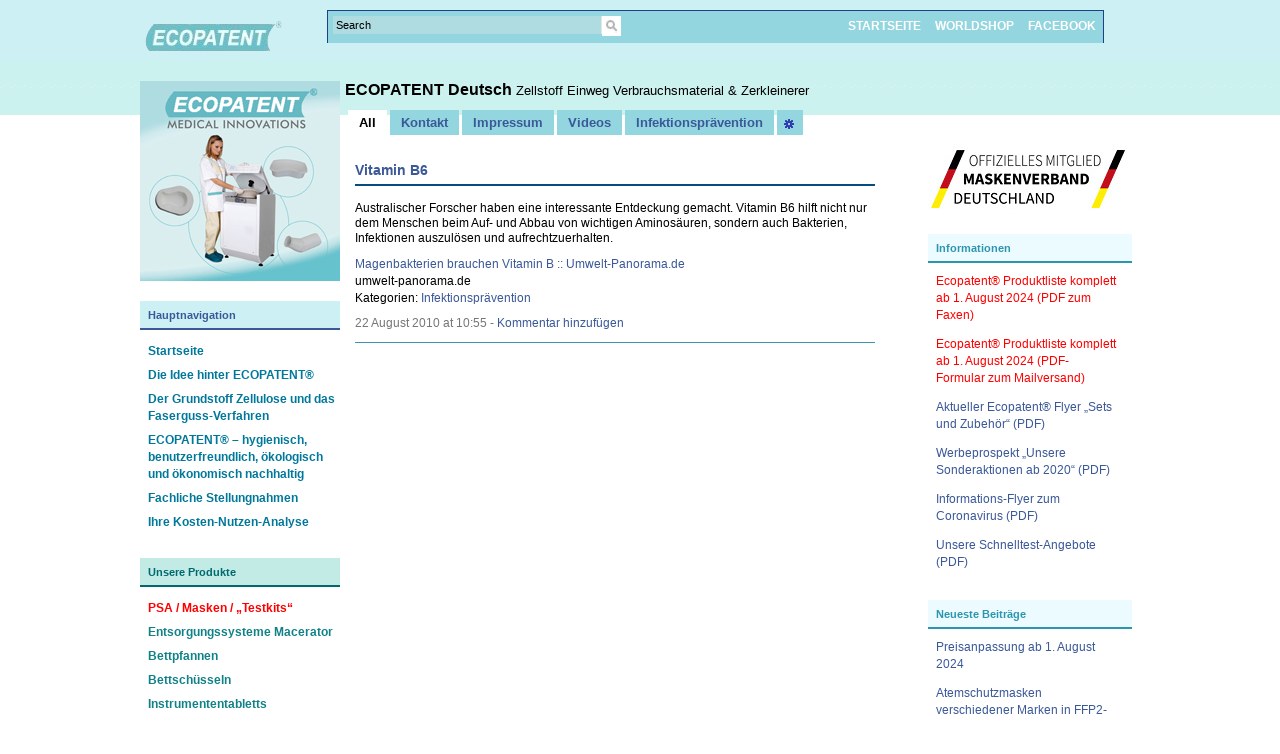

--- FILE ---
content_type: text/html; charset=UTF-8
request_url: https://ecopatent.de/vitamin-b6/
body_size: 15546
content:
<head profile="http://gmpg.org/xfn/11">
	<title>Vitamin B6 &#8211; ECOPATENT Deutsch</title>
	<meta http-equiv="content-type" content="text/html; charset=UTF-8" />
	<meta name="home" content="https://ecopatent.de" />
	<meta name="url" content="https://ecopatent.de" />
	<link rel="stylesheet" type="text/css" href="https://ecopatent.de/wp-content/themes/boskbook/style.css" />
 <link rel="alternate" hreflang="de_AT" href="https://ecopatent.de/vitamin-b6/" />
<link rel="alternate" hreflang="de_LU" href="https://ecopatent.de/vitamin-b6/" />
<link rel="alternate" hreflang="de_LI" href="https://ecopatent.de/vitamin-b6/" />
<link rel="alternate" hreflang="de_CH" href="https://ecopatent.de/vitamin-b6/" />
<link rel="alternate" hreflang="de_DE" href="https://ecopatent.de/vitamin-b6/" />	
<meta name='robots' content='max-image-preview:large' />
<link rel="alternate" title="oEmbed (JSON)" type="application/json+oembed" href="https://ecopatent.de/wp-json/oembed/1.0/embed?url=https%3A%2F%2Fecopatent.de%2Fvitamin-b6%2F" />
<link rel="alternate" title="oEmbed (XML)" type="text/xml+oembed" href="https://ecopatent.de/wp-json/oembed/1.0/embed?url=https%3A%2F%2Fecopatent.de%2Fvitamin-b6%2F&#038;format=xml" />
<style id='wp-img-auto-sizes-contain-inline-css' type='text/css'>
img:is([sizes=auto i],[sizes^="auto," i]){contain-intrinsic-size:3000px 1500px}
/*# sourceURL=wp-img-auto-sizes-contain-inline-css */
</style>
<link rel='stylesheet' id='slf_sidebarad-css' href='https://ecopatent.de/wp-content/themes/boskbook/sidebarad.css?ver=6.9' type='text/css' media='all' />
<style id='wp-emoji-styles-inline-css' type='text/css'>

	img.wp-smiley, img.emoji {
		display: inline !important;
		border: none !important;
		box-shadow: none !important;
		height: 1em !important;
		width: 1em !important;
		margin: 0 0.07em !important;
		vertical-align: -0.1em !important;
		background: none !important;
		padding: 0 !important;
	}
/*# sourceURL=wp-emoji-styles-inline-css */
</style>
<style id='wp-block-library-inline-css' type='text/css'>
:root{--wp-block-synced-color:#7a00df;--wp-block-synced-color--rgb:122,0,223;--wp-bound-block-color:var(--wp-block-synced-color);--wp-editor-canvas-background:#ddd;--wp-admin-theme-color:#007cba;--wp-admin-theme-color--rgb:0,124,186;--wp-admin-theme-color-darker-10:#006ba1;--wp-admin-theme-color-darker-10--rgb:0,107,160.5;--wp-admin-theme-color-darker-20:#005a87;--wp-admin-theme-color-darker-20--rgb:0,90,135;--wp-admin-border-width-focus:2px}@media (min-resolution:192dpi){:root{--wp-admin-border-width-focus:1.5px}}.wp-element-button{cursor:pointer}:root .has-very-light-gray-background-color{background-color:#eee}:root .has-very-dark-gray-background-color{background-color:#313131}:root .has-very-light-gray-color{color:#eee}:root .has-very-dark-gray-color{color:#313131}:root .has-vivid-green-cyan-to-vivid-cyan-blue-gradient-background{background:linear-gradient(135deg,#00d084,#0693e3)}:root .has-purple-crush-gradient-background{background:linear-gradient(135deg,#34e2e4,#4721fb 50%,#ab1dfe)}:root .has-hazy-dawn-gradient-background{background:linear-gradient(135deg,#faaca8,#dad0ec)}:root .has-subdued-olive-gradient-background{background:linear-gradient(135deg,#fafae1,#67a671)}:root .has-atomic-cream-gradient-background{background:linear-gradient(135deg,#fdd79a,#004a59)}:root .has-nightshade-gradient-background{background:linear-gradient(135deg,#330968,#31cdcf)}:root .has-midnight-gradient-background{background:linear-gradient(135deg,#020381,#2874fc)}:root{--wp--preset--font-size--normal:16px;--wp--preset--font-size--huge:42px}.has-regular-font-size{font-size:1em}.has-larger-font-size{font-size:2.625em}.has-normal-font-size{font-size:var(--wp--preset--font-size--normal)}.has-huge-font-size{font-size:var(--wp--preset--font-size--huge)}.has-text-align-center{text-align:center}.has-text-align-left{text-align:left}.has-text-align-right{text-align:right}.has-fit-text{white-space:nowrap!important}#end-resizable-editor-section{display:none}.aligncenter{clear:both}.items-justified-left{justify-content:flex-start}.items-justified-center{justify-content:center}.items-justified-right{justify-content:flex-end}.items-justified-space-between{justify-content:space-between}.screen-reader-text{border:0;clip-path:inset(50%);height:1px;margin:-1px;overflow:hidden;padding:0;position:absolute;width:1px;word-wrap:normal!important}.screen-reader-text:focus{background-color:#ddd;clip-path:none;color:#444;display:block;font-size:1em;height:auto;left:5px;line-height:normal;padding:15px 23px 14px;text-decoration:none;top:5px;width:auto;z-index:100000}html :where(.has-border-color){border-style:solid}html :where([style*=border-top-color]){border-top-style:solid}html :where([style*=border-right-color]){border-right-style:solid}html :where([style*=border-bottom-color]){border-bottom-style:solid}html :where([style*=border-left-color]){border-left-style:solid}html :where([style*=border-width]){border-style:solid}html :where([style*=border-top-width]){border-top-style:solid}html :where([style*=border-right-width]){border-right-style:solid}html :where([style*=border-bottom-width]){border-bottom-style:solid}html :where([style*=border-left-width]){border-left-style:solid}html :where(img[class*=wp-image-]){height:auto;max-width:100%}:where(figure){margin:0 0 1em}html :where(.is-position-sticky){--wp-admin--admin-bar--position-offset:var(--wp-admin--admin-bar--height,0px)}@media screen and (max-width:600px){html :where(.is-position-sticky){--wp-admin--admin-bar--position-offset:0px}}

/*# sourceURL=wp-block-library-inline-css */
</style><style id='global-styles-inline-css' type='text/css'>
:root{--wp--preset--aspect-ratio--square: 1;--wp--preset--aspect-ratio--4-3: 4/3;--wp--preset--aspect-ratio--3-4: 3/4;--wp--preset--aspect-ratio--3-2: 3/2;--wp--preset--aspect-ratio--2-3: 2/3;--wp--preset--aspect-ratio--16-9: 16/9;--wp--preset--aspect-ratio--9-16: 9/16;--wp--preset--color--black: #000000;--wp--preset--color--cyan-bluish-gray: #abb8c3;--wp--preset--color--white: #ffffff;--wp--preset--color--pale-pink: #f78da7;--wp--preset--color--vivid-red: #cf2e2e;--wp--preset--color--luminous-vivid-orange: #ff6900;--wp--preset--color--luminous-vivid-amber: #fcb900;--wp--preset--color--light-green-cyan: #7bdcb5;--wp--preset--color--vivid-green-cyan: #00d084;--wp--preset--color--pale-cyan-blue: #8ed1fc;--wp--preset--color--vivid-cyan-blue: #0693e3;--wp--preset--color--vivid-purple: #9b51e0;--wp--preset--gradient--vivid-cyan-blue-to-vivid-purple: linear-gradient(135deg,rgb(6,147,227) 0%,rgb(155,81,224) 100%);--wp--preset--gradient--light-green-cyan-to-vivid-green-cyan: linear-gradient(135deg,rgb(122,220,180) 0%,rgb(0,208,130) 100%);--wp--preset--gradient--luminous-vivid-amber-to-luminous-vivid-orange: linear-gradient(135deg,rgb(252,185,0) 0%,rgb(255,105,0) 100%);--wp--preset--gradient--luminous-vivid-orange-to-vivid-red: linear-gradient(135deg,rgb(255,105,0) 0%,rgb(207,46,46) 100%);--wp--preset--gradient--very-light-gray-to-cyan-bluish-gray: linear-gradient(135deg,rgb(238,238,238) 0%,rgb(169,184,195) 100%);--wp--preset--gradient--cool-to-warm-spectrum: linear-gradient(135deg,rgb(74,234,220) 0%,rgb(151,120,209) 20%,rgb(207,42,186) 40%,rgb(238,44,130) 60%,rgb(251,105,98) 80%,rgb(254,248,76) 100%);--wp--preset--gradient--blush-light-purple: linear-gradient(135deg,rgb(255,206,236) 0%,rgb(152,150,240) 100%);--wp--preset--gradient--blush-bordeaux: linear-gradient(135deg,rgb(254,205,165) 0%,rgb(254,45,45) 50%,rgb(107,0,62) 100%);--wp--preset--gradient--luminous-dusk: linear-gradient(135deg,rgb(255,203,112) 0%,rgb(199,81,192) 50%,rgb(65,88,208) 100%);--wp--preset--gradient--pale-ocean: linear-gradient(135deg,rgb(255,245,203) 0%,rgb(182,227,212) 50%,rgb(51,167,181) 100%);--wp--preset--gradient--electric-grass: linear-gradient(135deg,rgb(202,248,128) 0%,rgb(113,206,126) 100%);--wp--preset--gradient--midnight: linear-gradient(135deg,rgb(2,3,129) 0%,rgb(40,116,252) 100%);--wp--preset--font-size--small: 13px;--wp--preset--font-size--medium: 20px;--wp--preset--font-size--large: 36px;--wp--preset--font-size--x-large: 42px;--wp--preset--spacing--20: 0.44rem;--wp--preset--spacing--30: 0.67rem;--wp--preset--spacing--40: 1rem;--wp--preset--spacing--50: 1.5rem;--wp--preset--spacing--60: 2.25rem;--wp--preset--spacing--70: 3.38rem;--wp--preset--spacing--80: 5.06rem;--wp--preset--shadow--natural: 6px 6px 9px rgba(0, 0, 0, 0.2);--wp--preset--shadow--deep: 12px 12px 50px rgba(0, 0, 0, 0.4);--wp--preset--shadow--sharp: 6px 6px 0px rgba(0, 0, 0, 0.2);--wp--preset--shadow--outlined: 6px 6px 0px -3px rgb(255, 255, 255), 6px 6px rgb(0, 0, 0);--wp--preset--shadow--crisp: 6px 6px 0px rgb(0, 0, 0);}:where(.is-layout-flex){gap: 0.5em;}:where(.is-layout-grid){gap: 0.5em;}body .is-layout-flex{display: flex;}.is-layout-flex{flex-wrap: wrap;align-items: center;}.is-layout-flex > :is(*, div){margin: 0;}body .is-layout-grid{display: grid;}.is-layout-grid > :is(*, div){margin: 0;}:where(.wp-block-columns.is-layout-flex){gap: 2em;}:where(.wp-block-columns.is-layout-grid){gap: 2em;}:where(.wp-block-post-template.is-layout-flex){gap: 1.25em;}:where(.wp-block-post-template.is-layout-grid){gap: 1.25em;}.has-black-color{color: var(--wp--preset--color--black) !important;}.has-cyan-bluish-gray-color{color: var(--wp--preset--color--cyan-bluish-gray) !important;}.has-white-color{color: var(--wp--preset--color--white) !important;}.has-pale-pink-color{color: var(--wp--preset--color--pale-pink) !important;}.has-vivid-red-color{color: var(--wp--preset--color--vivid-red) !important;}.has-luminous-vivid-orange-color{color: var(--wp--preset--color--luminous-vivid-orange) !important;}.has-luminous-vivid-amber-color{color: var(--wp--preset--color--luminous-vivid-amber) !important;}.has-light-green-cyan-color{color: var(--wp--preset--color--light-green-cyan) !important;}.has-vivid-green-cyan-color{color: var(--wp--preset--color--vivid-green-cyan) !important;}.has-pale-cyan-blue-color{color: var(--wp--preset--color--pale-cyan-blue) !important;}.has-vivid-cyan-blue-color{color: var(--wp--preset--color--vivid-cyan-blue) !important;}.has-vivid-purple-color{color: var(--wp--preset--color--vivid-purple) !important;}.has-black-background-color{background-color: var(--wp--preset--color--black) !important;}.has-cyan-bluish-gray-background-color{background-color: var(--wp--preset--color--cyan-bluish-gray) !important;}.has-white-background-color{background-color: var(--wp--preset--color--white) !important;}.has-pale-pink-background-color{background-color: var(--wp--preset--color--pale-pink) !important;}.has-vivid-red-background-color{background-color: var(--wp--preset--color--vivid-red) !important;}.has-luminous-vivid-orange-background-color{background-color: var(--wp--preset--color--luminous-vivid-orange) !important;}.has-luminous-vivid-amber-background-color{background-color: var(--wp--preset--color--luminous-vivid-amber) !important;}.has-light-green-cyan-background-color{background-color: var(--wp--preset--color--light-green-cyan) !important;}.has-vivid-green-cyan-background-color{background-color: var(--wp--preset--color--vivid-green-cyan) !important;}.has-pale-cyan-blue-background-color{background-color: var(--wp--preset--color--pale-cyan-blue) !important;}.has-vivid-cyan-blue-background-color{background-color: var(--wp--preset--color--vivid-cyan-blue) !important;}.has-vivid-purple-background-color{background-color: var(--wp--preset--color--vivid-purple) !important;}.has-black-border-color{border-color: var(--wp--preset--color--black) !important;}.has-cyan-bluish-gray-border-color{border-color: var(--wp--preset--color--cyan-bluish-gray) !important;}.has-white-border-color{border-color: var(--wp--preset--color--white) !important;}.has-pale-pink-border-color{border-color: var(--wp--preset--color--pale-pink) !important;}.has-vivid-red-border-color{border-color: var(--wp--preset--color--vivid-red) !important;}.has-luminous-vivid-orange-border-color{border-color: var(--wp--preset--color--luminous-vivid-orange) !important;}.has-luminous-vivid-amber-border-color{border-color: var(--wp--preset--color--luminous-vivid-amber) !important;}.has-light-green-cyan-border-color{border-color: var(--wp--preset--color--light-green-cyan) !important;}.has-vivid-green-cyan-border-color{border-color: var(--wp--preset--color--vivid-green-cyan) !important;}.has-pale-cyan-blue-border-color{border-color: var(--wp--preset--color--pale-cyan-blue) !important;}.has-vivid-cyan-blue-border-color{border-color: var(--wp--preset--color--vivid-cyan-blue) !important;}.has-vivid-purple-border-color{border-color: var(--wp--preset--color--vivid-purple) !important;}.has-vivid-cyan-blue-to-vivid-purple-gradient-background{background: var(--wp--preset--gradient--vivid-cyan-blue-to-vivid-purple) !important;}.has-light-green-cyan-to-vivid-green-cyan-gradient-background{background: var(--wp--preset--gradient--light-green-cyan-to-vivid-green-cyan) !important;}.has-luminous-vivid-amber-to-luminous-vivid-orange-gradient-background{background: var(--wp--preset--gradient--luminous-vivid-amber-to-luminous-vivid-orange) !important;}.has-luminous-vivid-orange-to-vivid-red-gradient-background{background: var(--wp--preset--gradient--luminous-vivid-orange-to-vivid-red) !important;}.has-very-light-gray-to-cyan-bluish-gray-gradient-background{background: var(--wp--preset--gradient--very-light-gray-to-cyan-bluish-gray) !important;}.has-cool-to-warm-spectrum-gradient-background{background: var(--wp--preset--gradient--cool-to-warm-spectrum) !important;}.has-blush-light-purple-gradient-background{background: var(--wp--preset--gradient--blush-light-purple) !important;}.has-blush-bordeaux-gradient-background{background: var(--wp--preset--gradient--blush-bordeaux) !important;}.has-luminous-dusk-gradient-background{background: var(--wp--preset--gradient--luminous-dusk) !important;}.has-pale-ocean-gradient-background{background: var(--wp--preset--gradient--pale-ocean) !important;}.has-electric-grass-gradient-background{background: var(--wp--preset--gradient--electric-grass) !important;}.has-midnight-gradient-background{background: var(--wp--preset--gradient--midnight) !important;}.has-small-font-size{font-size: var(--wp--preset--font-size--small) !important;}.has-medium-font-size{font-size: var(--wp--preset--font-size--medium) !important;}.has-large-font-size{font-size: var(--wp--preset--font-size--large) !important;}.has-x-large-font-size{font-size: var(--wp--preset--font-size--x-large) !important;}
/*# sourceURL=global-styles-inline-css */
</style>

<style id='classic-theme-styles-inline-css' type='text/css'>
/*! This file is auto-generated */
.wp-block-button__link{color:#fff;background-color:#32373c;border-radius:9999px;box-shadow:none;text-decoration:none;padding:calc(.667em + 2px) calc(1.333em + 2px);font-size:1.125em}.wp-block-file__button{background:#32373c;color:#fff;text-decoration:none}
/*# sourceURL=/wp-includes/css/classic-themes.min.css */
</style>
<link rel='stylesheet' id='style-up-style-css' href='https://ecopatent.de/wp-content/plugins/style-up-images/style.css?ver=6.9' type='text/css' media='all' />
<script type="text/javascript" src="https://ecopatent.de/wp-includes/js/jquery/jquery.min.js?ver=3.7.1" id="jquery-core-js"></script>
<script type="text/javascript" src="https://ecopatent.de/wp-includes/js/jquery/jquery-migrate.min.js?ver=3.4.1" id="jquery-migrate-js"></script>
<script type="text/javascript" src="https://ecopatent.de/wp-content/plugins/style-up-images/script.js?ver=6.9" id="jquery.styleup-js"></script>
<script type="text/javascript" src="https://ecopatent.de/wp-content/themes/boskbook/script.js?ver=6.9" id="slf_js-js"></script>
<link rel="https://api.w.org/" href="https://ecopatent.de/wp-json/" /><link rel="alternate" title="JSON" type="application/json" href="https://ecopatent.de/wp-json/wp/v2/posts/1932" /><link rel="EditURI" type="application/rsd+xml" title="RSD" href="https://ecopatent.de/xmlrpc.php?rsd" />
<meta name="generator" content="WordPress 6.9" />
<link rel="canonical" href="https://ecopatent.de/vitamin-b6/" />
<link rel='shortlink' href='https://ecopatent.de/?p=1932' />
	<style type="text/css">
	#back-top {
	  bottom: 30px;
	  position: fixed;
	  right: 40px;
	}
	#back-top a {
	  color: #bbb;
	  display: block;
	  font: 11px/100% Arial,Helvetica,sans-serif;
	  text-align: center;
	  text-decoration: none;
	  text-transform: uppercase;
	  transition: all 1s ease 0s;
	}
	#back-top [class^="icon-"] {
	  background: #35f2e2;
	  border-radius: 3px;
	  color: #ffffff;
	  font-size: 20px;
	  padding: 10px;
	  height: auto;
	  width: auto;
	}
	</style>
	<script type="text/javascript">
		jQuery(document).ready(function() {
		jQuery("#back-top").hide();
		jQuery(window).scroll(function () {
			if (jQuery(this).scrollTop() > 100) {
				jQuery('#back-top').fadeIn();
			} else {
				jQuery('#back-top').fadeOut();
			}
		});

		// scroll body to 0px on click
		jQuery('#back-top a').click(function () {
			jQuery('body,html').animate({
				scrollTop: 0
			}, 500);
			return false;
		});
		
		}
	);	
	</script>
		<link rel="alternate" type="application/rss+xml" href="https://ecopatent.de/feed/" title="ECOPATENT Deutsch latest posts" />
	<link rel="alternate" type="application/rss+xml" href="https://ecopatent.de/comments/feed/" title="ECOPATENT Deutsch latest comments" />
	<link rel="pingback" href="https://ecopatent.de/xmlrpc.php" />
	<!--[if IE]>
	<link rel="stylesheet" type="text/css" href="https://ecopatent.de/wp-content/themes/boskbook/ie.css" />
	<style type="text/css" media="screen">
		body{behavior:url(https://ecopatent.de/wp-content/themes/boskbook/iehover.htc);}
	</style>
	<![endif]-->

<meta name="google-translate-customization" content="4daef549164d714d-f831515e553b13f7-g0c4a084ee9d01007-10"></meta>

<link rel='stylesheet' id='fontello-css' href='https://ecopatent.de/wp-content/plugins/scroll-bar-with-back-to-top/assets/fontello.css?ver=6.9' type='text/css' media='all' />
</head>
<body class="new">

<div id="header-wrapper">
	<div id="header">
				<div id="menu" class="new">
			<a href='https://ecopatent.de'><img id='logo' src='https://www.ecopatent.com/wp-content/uploads/contact/de/images/ecopatent.png' alt='ECOPATENT Deutsch' /></a>			
			<div id="more">
				<form id="search" action="https://ecopatent.de/" method="get">
					<input type="text" onfocus="this.value=''" value="Search" name="s" id="search-text" />
					<input type="image" src="https://ecopatent.de/wp-content/themes/boskbook/images/search-new.gif" alt="Search" id="search-submit" />
				</form>

<!-------------------------------------------------------------------------------------------------------------------------->
<!------------------------------------------------      HEADER painted list    --------------------------------------------->
<!-------------------------------------------------------------------------------------------------------------------------->
	
<ul id="pagemenu">


<!-------------------------------------------------------------------------------------------------------------------------->
<li>
<a href="https://ecopatent.de">STARTSEITE</a>
</li>
<li> 
<a href="http://shop.ecopatent.com/" target="blank">WORLDSHOP</a> 
</li>

<li> 
<a href="http://www.facebook.com/pages/Ecopatent/311960458940326" target="_blank" >FACEBOOK</a>
</li>


<!-------------------------------------------------------------------------------------------------------------------------->



					<!--<li class="page_item page-item-10175"><a href="https://ecopatent.de/caretex-mehrzweckschuessel-2/">Caretex Mehrzweckschüssel</a></li>
<li class="page_item page-item-1616"><a href="https://ecopatent.de/macerator/">ECO-Finisher-Macerator</a></li>
<li class="page_item page-item-1695"><a href="https://ecopatent.de/regale-fur-kartonagen/">Regal für Kartonage</a></li>
<li class="page_item page-item-5274"><a href="https://ecopatent.de/abwasser-online/">Abwasser Online</a></li>
<li class="page_item page-item-5497"><a href="https://ecopatent.de/eco-finisher-750-e/">ECO-Finisher-Macerator 750-E</a></li>
<li class="page_item page-item-5518"><a href="https://ecopatent.de/nierenschale-em-2/">Nierenschale EM 2</a></li>
<li class="page_item page-item-5532"><a href="https://ecopatent.de/nierenschale-em-1/">Nierenschale Medibowl EM-1</a></li>
<li class="page_item page-item-5549"><a href="https://ecopatent.de/urinflasche-ub-1/">Urinflasche  UB 1</a></li>
<li class="page_item page-item-5555"><a href="https://ecopatent.de/urinmessstreifen-fur-urinflasche-ub-1/">Urinmessstreifen UB 1</a></li>
<li class="page_item page-item-5562"><a href="https://ecopatent.de/deckel-fur-einweg-urinflasche/">Deckel CUB 1</a></li>
<li class="page_item page-item-5577"><a href="https://ecopatent.de/pippi-fix-urinbindenpack-pf-1/">Pippi Fix PF 1</a></li>
<li class="page_item page-item-5595"><a href="https://ecopatent.de/bettpfanne-pm-3/">Bettpfanne PM 3</a></li>
<li class="page_item page-item-5606"><a href="https://ecopatent.de/bettschuessel-bs-1-st/">Bettschüssel BS 1 ST</a></li>
<li class="page_item page-item-6170"><a href="https://ecopatent.de/meditainer-mt-75/">Meditainer MT 75</a></li>
<li class="page_item page-item-6139"><a href="https://ecopatent.de/toilettenstuhltopf-nt-cb-1/">Toilettenstuhltopf NT &#8211; CB 1</a></li>
<li class="page_item page-item-6142"><a href="https://ecopatent.de/waschschuessel-wb/">Waschschüssel WB-1</a></li>
<li class="page_item page-item-6183"><a href="https://ecopatent.de/meditainer-mt-73/">Meditainer MT 73</a></li>
<li class="page_item page-item-6193"><a href="https://ecopatent.de/meditainer-mt-65/">Meditainer MT 65</a></li>
<li class="page_item page-item-11864"><a href="https://ecopatent.de/stellungnahme-wiesloch/">Stellungnahme Wiesloch</a></li>
<li class="page_item page-item-6342"><a href="https://ecopatent.de/kit-1/">KIT 1</a></li>
<li class="page_item page-item-6404"><a href="https://ecopatent.de/sportsegler/">Ecopatent KIT für den Sportsegler</a></li>
<li class="page_item page-item-6408"><a href="https://ecopatent.de/lokfuehrer/">Ecopatent KIT für den Lokführer, Jäger</a></li>
<li class="page_item page-item-6410"><a href="https://ecopatent.de/hobbypiloten/">Ecopatent KIT für den Hobbypiloten</a></li>
<li class="page_item page-item-6532"><a href="https://ecopatent.de/ihre-kosten-nutzenanalyse/">Ihr Kosten- / Nutzen Vergleich</a></li>
<li class="page_item page-item-6546"><a href="https://ecopatent.de/deckel-fur-bettpfanne-pm-3/">Deckel für Bettpfanne PM 3</a></li>
<li class="page_item page-item-6551"><a href="https://ecopatent.de/deckel-fur-toilettenstuhltopf-nt-cb-1/">Deckel für Toilettenstuhltopf NT-CB 1</a></li>
<li class="page_item page-item-6686"><a href="https://ecopatent.de/impressum/">Impressum</a></li>
<li class="page_item page-item-8012"><a href="https://ecopatent.de/einweg-mehrzweckschuessel-aus-recyclingpapier/">Einweg Mehrzweckschüssel aus Recyclingpapier</a></li>
<li class="page_item page-item-8014"><a href="https://ecopatent.de/einweg-medizinbecher-aus-recyclingpapier/">Einweg-Medizinbecher aus Recyclingpapier</a></li>
<li class="page_item page-item-8024"><a href="https://ecopatent.de/deckel-fuer-runde-toepfe-aus-recyceltem-papier/">Deckel für runde Töpfe aus recyceltem Papier</a></li>
<li class="page_item page-item-8028"><a href="https://ecopatent.de/einweg-nachttopfeinsatz-aus-recyclingpapier/">Einweg Nachttopfeinsatz aus Recyclingpapier</a></li>
<li class="page_item page-item-8030"><a href="https://ecopatent.de/einweg-messgefaess-aus-recyclingpapier/">Einweg Messgefäß aus Recyclingpapier</a></li>
<li class="page_item page-item-8032"><a href="https://ecopatent.de/einweg-sammelgefaess-aus-recyclingpapier/">Einweg Sammelgefäß aus Recyclingpapier</a></li>
<li class="page_item page-item-8034"><a href="https://ecopatent.de/einweg-stechbeckeneinsatz-aus-recyclingpapier-2/">Einweg-Stechbeckeneinsatz aus Recyclingpapier</a></li>
<li class="page_item page-item-8036"><a href="https://ecopatent.de/einweg-stechbeckeneinsatz-aus-recyclingpapier/">Einweg-Stechbeckeneinsatz aus Recyclingpapier</a></li>
<li class="page_item page-item-10459"><a href="https://ecopatent.de/sluicemaster-panaway/">Sluicemaster PANAWAY</a></li>
<li class="page_item page-item-10462"><a href="https://ecopatent.de/sluicemaster-solo/">Sluicemaster SOLO</a></li>
<li class="page_item page-item-10464"><a href="https://ecopatent.de/incomaster/">INCOMASTER</a></li>
<li class="page_item page-item-10456"><a href="https://ecopatent.de/haigh/">Haigh</a></li>
<li class="page_item page-item-10408"><a href="https://ecopatent.de/ecopapel-kleiderbuegel-3/">Ecopapel Kleiderbügel</a></li>
<li class="page_item page-item-7971"><a href="https://ecopatent.de/toilettenstuhltopf-tief-aus-recyceltem-papier/">Toilettenstuhltopf tief aus recyceltem Papier</a></li>
<li class="page_item page-item-7980"><a href="https://ecopatent.de/einweg-urinflasche-fuer-maenner-knollenfoermig-aus-recyclingpapier/">Einweg Urinflasche für Männer knollenförmig aus Recyclingpapier</a></li>
<li class="page_item page-item-7982"><a href="https://ecopatent.de/bettpfanne-aus-recyceltem-papier-fuer-kunststoffhalter/">Bettpfanne aus recyceltem Papier für Kunststoffhalter</a></li>
<li class="page_item page-item-7990"><a href="https://ecopatent.de/bettpfanne-aus-recyceltem-papier-selbsttragend/">Bettpfanne aus recyceltem Papier selbsttragend</a></li>
<li class="page_item page-item-7993"><a href="https://ecopatent.de/einweg-urinflasche-fuer-maenner-quadratisch-aus-recyclingpapier/">Einweg Urinflasche für Männer quadratisch aus Recyclingpapier</a></li>
<li class="page_item page-item-7996"><a href="https://ecopatent.de/einweg-tablett-aus-recyclingpapier-4/">Einweg-Tablett aus Recyclingpapier</a></li>
<li class="page_item page-item-8001"><a href="https://ecopatent.de/einweg-tablett-aus-recyclingpapier-3/">Einweg Tablett aus Recyclingpapier</a></li>
<li class="page_item page-item-8004"><a href="https://ecopatent.de/einweg-tablett-aus-recyclingpapier/">Einweg-Tablett aus Recyclingpapier</a></li>
<li class="page_item page-item-8006"><a href="https://ecopatent.de/einweg-tablett-aus-recyclingpapier-2/">Einweg Tablett aus Recyclingpapier</a></li>
<li class="page_item page-item-8209"><a href="https://ecopatent.de/urinflasche/">Urinflasche</a></li>
<li class="page_item page-item-10190"><a href="https://ecopatent.de/ecopatent-medi-cull-bettpfanne/">Ecopatent Medi-cull Bettpfanne</a></li>
<li class="page_item page-item-10194"><a href="https://ecopatent.de/ecopatent-medi-cull-patientenwaschschuessel/">Ecopatent Medi-cull Patientenwaschschüssel</a></li>
<li class="page_item page-item-10196"><a href="https://ecopatent.de/medi-cull-einweg-urinflasche-fuer-maenner-quadratisch-aus-recyclingpapier/">Ecopatent Medi-cull Einweg Urinflasche für Männer quadratisch aus Recyclingpapier</a></li>
<li class="page_item page-item-10198"><a href="https://ecopatent.de/ecopatent-medi-cull-einweg-urinflasche-fuer-maenner-knollenfoermig-aus-recyclingpapier/">Ecopatent Medi-cull Einweg Urinflasche für Männer knollenförmig aus Recyclingpapier</a></li>
<li class="page_item page-item-10200"><a href="https://ecopatent.de/medi-cull-einweg-nachttopfeinsatz-aus-recyclingpapier/">Ecopatent Medi-cull Einweg Nachttopfeinsatz aus Recyclingpapier</a></li>
<li class="page_item page-item-10202"><a href="https://ecopatent.de/ecopatent-medi-cull-einweg-stechbeckeneinsatz-aus-recyclingpapier/">Ecopatent Medi-cull Einweg-Stechbeckeneinsatz aus Recyclingpapier</a></li>
<li class="page_item page-item-10204"><a href="https://ecopatent.de/ecopatent-medi-cull-einweg-stechbeckeneinsatz-aus-recyclingpapier-2/">Ecopatent Medi-cull Einweg-Stechbeckeneinsatz aus Recyclingpapier</a></li>
<li class="page_item page-item-10206"><a href="https://ecopatent.de/ecopatent-medi-cull-einweg-messgefaess-aus-recyclingpapier/">Ecopatent Medi-cull Einweg Messgefäß aus Recyclingpapier</a></li>
<li class="page_item page-item-10208"><a href="https://ecopatent.de/ecopatent-medi-cull-einweg-sammelgefaess-aus-recyclingpapier/">Ecopatent Medi-cull Einweg Sammelgefäß aus Recyclingpapier</a></li>
<li class="page_item page-item-10211"><a href="https://ecopatent.de/ecopatent-medi-cull-einweg-besteckschale-nierenschale-aus-recyclingpapier/">Ecopatent Medi-cull Einweg-Besteckschale Nierenschale aus Recyclingpapier</a></li>
<li class="page_item page-item-10213"><a href="https://ecopatent.de/ecopatent-medi-cull-einweg-mehrzweckschuessel-aus-recyclingpapier/">Ecopatent Medi-cull Einweg Mehrzweckschüssel aus Recyclingpapier</a></li>
<li class="page_item page-item-10218"><a href="https://ecopatent.de/ecopatent-medi-cull/">Ecopatent Medi-cull</a></li>
<li class="page_item page-item-10223"><a href="https://ecopatent.de/medi-cull-mehrzweckschuessel/">Ecopatent Medi-cull Mehrzweckschüssel</a></li>
<li class="page_item page-item-8196"><a href="https://ecopatent.de/entsorgungssysteme/">Entsorgungssysteme</a></li>
<li class="page_item page-item-8254"><a href="https://ecopatent.de/produkte-nierenschale/">Produkte Nierenschale</a></li>
<li class="page_item page-item-8258"><a href="https://ecopatent.de/produkte-meditainer/">Produkte Meditainer</a></li>
<li class="page_item page-item-8260"><a href="https://ecopatent.de/produkte-toilettenstuhltopf/">Produkte Toilettenstuhltopf</a></li>
<li class="page_item page-item-8262"><a href="https://ecopatent.de/waschschuessel/">Waschschüssel</a></li>
<li class="page_item page-item-8264"><a href="https://ecopatent.de/produkte-kartonage/">Produkte Kartonage</a></li>
<li class="page_item page-item-8266"><a href="https://ecopatent.de/produkte-kit/">Produkte KIT</a></li>
<li class="page_item page-item-23284"><a href="https://ecopatent.de/ecopatent-recycled-paper-bettpfanne-set-pm-5-selbsttragend-bis-ca-110-kg/">ECOPATENT® Recycled Paper Bettpfanne Set PM-5 selbsttragend bis ca. 110 kg</a></li>
<li class="page_item page-item-9170"><a href="https://ecopatent.de/einweg-besteckschale-nierenschale-aus-recyclingpapier/">Einweg-Besteckschale Nierenschale aus Recyclingpapier</a></li>
<li class="page_item page-item-9181"><a href="https://ecopatent.de/zubehoer/">Zubehör</a></li>
<li class="page_item page-item-9502"><a href="https://ecopatent.de/r-fin/">R-FIN</a></li>
<li class="page_item page-item-9290"><a href="https://ecopatent.de/seifenbestaendige-patientenwaschschuessel/">Seifenbeständige Patientenwaschschüssel</a></li>
<li class="page_item page-item-9306"><a href="https://ecopatent.de/sputum-behaelter/">Sputum Behälter</a></li>
<li class="page_item page-item-10162"><a href="https://ecopatent.de/r-fin-deckel-fuer-pm-2p/">R-FIN Deckel für PM-2P</a></li>
<li class="page_item page-item-9449"><a href="https://ecopatent.de/unterstuetzungsrahmen/">Unterstützungsrahmen</a></li>
<li class="page_item page-item-9452"><a href="https://ecopatent.de/unterstuetzungsrahmen-fuer-frakturschuessel-pvc/">Unterstützungsrahmen für Frakturschüssel PVC</a></li>
<li class="page_item page-item-9457"><a href="https://ecopatent.de/unterstuetzungsrahmen-bettpfanne-pvc/">Unterstützungsrahmen Bettpfanne PVC</a></li>
<li class="page_item page-item-9488"><a href="https://ecopatent.de/bettpfanne-phbed002/">Caretex Bettpfanne</a></li>
<li class="page_item page-item-9509"><a href="https://ecopatent.de/hpc-caretex/">HPC &#8211; Caretex</a></li>
<li class="page_item page-item-9522"><a href="https://ecopatent.de/omni-pac/">Omni-Pac</a></li>
<li class="page_item page-item-9527 page_item_has_children"><a href="https://ecopatent.de/bosk-gmbh/">BOSK GmbH</a>
<ul class='children'>
	<li class="page_item page-item-11729"><a href="https://ecopatent.de/bosk-gmbh/ecopatent-super-absorb-6g-im-aufloesbaren-beutel/">ECOPATENT® Super Absorb 6g  im auflösbaren Beutel</a></li>
	<li class="page_item page-item-23279"><a href="https://ecopatent.de/bosk-gmbh/ecopatent-super-absorb-10g-im-aufloesbaren-beutel/">ECOPATENT® Super Absorb 10g  im auflösbaren Beutel</a></li>
</ul>
</li>
<li class="page_item page-item-9559"><a href="https://ecopatent.de/frakturschuessel-100-zellulose/">Frakturschüssel 100 % Zellulose</a></li>
<li class="page_item page-item-9577"><a href="https://ecopatent.de/r-fin-nierenschale-em-1r/">R-FIN Nierenschale EM-1R</a></li>
<li class="page_item page-item-9601"><a href="https://ecopatent.de/ecopapel-nierenschale/">Ecopapel Nierenschale</a></li>
<li class="page_item page-item-9603"><a href="https://ecopatent.de/ecopapel-urinflasche/">Ecopapel Männer Urinflasche</a></li>
<li class="page_item page-item-9606"><a href="https://ecopatent.de/ecopapel-urinflasche-2/">Ecopapel Urinflasche</a></li>
<li class="page_item page-item-9608"><a href="https://ecopatent.de/ecopapel-kleiderbuegel/">Ecopapel Kleiderbügel</a></li>
<li class="page_item page-item-9612"><a href="https://ecopatent.de/ecopapel/">Ecopapel</a></li>
<li class="page_item page-item-9667"><a href="https://ecopatent.de/ddc-dolphin/">DDC Dolphin</a></li>
<li class="page_item page-item-9670"><a href="https://ecopatent.de/ddc-dolphin-pulpmatic/">DDC Dolphin Pulpmatic</a></li>
<li class="page_item page-item-9672"><a href="https://ecopatent.de/ddc-dolphin-pulpmatic-uno/">DDC Dolphin Pulpmatic UNO</a></li>
<li class="page_item page-item-9675"><a href="https://ecopatent.de/ddc-dolphin-incomatic/">DDC Dolphin Incomatic</a></li>
<li class="page_item page-item-10242"><a href="https://ecopatent.de/videos/">Videos</a></li>
<li class="page_item page-item-10357"><a href="https://ecopatent.de/ecopapel-kleiderbuegel-weiss/">Ecopapel Kleiderbügel weiß</a></li>
<li class="page_item page-item-9935"><a href="https://ecopatent.de/ecopapel-kleiderbuegel-2/">Ecopapel Kleiderbügel</a></li>
<li class="page_item page-item-9937"><a href="https://ecopatent.de/carepulp-maxi-fraktur-steckbecken/">CarePulp Maxi Fraktur Steckbecken</a></li>
<li class="page_item page-item-9940"><a href="https://ecopatent.de/carepulp-midi-fraktur-steckbecken/">CarePulp Midi Fraktur Steckbecken</a></li>
<li class="page_item page-item-9942"><a href="https://ecopatent.de/carepulp-bettpfanne/">CarePulp Bettpfanne</a></li>
<li class="page_item page-item-9944"><a href="https://ecopatent.de/carepulp-urinflasche-maenner/">CarePulp Urinflasche Männer knollenförmig</a></li>
<li class="page_item page-item-9946"><a href="https://ecopatent.de/carepulp-mehrzweckschuessel/">CarePulp Mehrzweckschüssel</a></li>
<li class="page_item page-item-9948"><a href="https://ecopatent.de/carepulp-nierenschale/">CarePulp Nierenschale</a></li>
<li class="page_item page-item-9951"><a href="https://ecopatent.de/promos-sputumbecher/">Promos Sputumbecher</a></li>
<li class="page_item page-item-10629"><a href="https://ecopatent.de/profuemed/">Profümed</a></li>
<li class="page_item page-item-10631"><a href="https://ecopatent.de/profuemed-wischifix-ew-3g/">Profümed Wischifix EW-3G</a></li>
<li class="page_item page-item-10633"><a href="https://ecopatent.de/profuemed-wischifix-ew-3b/">Profümed Wischifix EW-3B</a></li>
<li class="page_item page-item-10636"><a href="https://ecopatent.de/profuemed-wischifix-ew-4a/">Profümed Wischifix EW-4A</a></li>
<li class="page_item page-item-10638"><a href="https://ecopatent.de/profuemed-zellstofftuper-ew-10z/">Profümed Zellstofftupfer EW-10Z</a></li>
<li class="page_item page-item-10640"><a href="https://ecopatent.de/profuemed-zellstofftupfer-ew-13z/">Profümed Zellstofftupfer EW-13Z</a></li>
<li class="page_item page-item-9953"><a href="https://ecopatent.de/promos-mehrzweckschuessel/">Promos Mehrzweckschüssel</a></li>
<li class="page_item page-item-9955"><a href="https://ecopatent.de/promos-deckel-fuer-mehrzweckschuessel/">Promos Deckel für Mehrzweckschüssel</a></li>
<li class="page_item page-item-9957"><a href="https://ecopatent.de/promos-deckel-fuer-bettpfanne/">Promos Deckel für Bettpfanne</a></li>
<li class="page_item page-item-9959"><a href="https://ecopatent.de/promos-urinflasche-fuer-maenner/">Promos Urinflasche für Männer</a></li>
<li class="page_item page-item-9961"><a href="https://ecopatent.de/promos-messgefaess/">Promos Messgefäß</a></li>
<li class="page_item page-item-9963"><a href="https://ecopatent.de/promos-waschschuessel/">Promos Waschschüssel</a></li>
<li class="page_item page-item-10518"><a href="https://ecopatent.de/promos/">Promos</a></li>
<li class="page_item page-item-9965"><a href="https://ecopatent.de/promos-deckel-fuer-fraktursteckbecken/">Promos Deckel für Fraktursteckbecken</a></li>
<li class="page_item page-item-9967"><a href="https://ecopatent.de/promos-fraktursteckbecken/">Promos Fraktursteckbecken</a></li>
<li class="page_item page-item-9969"><a href="https://ecopatent.de/promos-nierenschale/">Promos Nierenschale</a></li>
<li class="page_item page-item-9971"><a href="https://ecopatent.de/promos-maxi-fraktursteckbecken/">Promos Maxi Fraktursteckbecken</a></li>
<li class="page_item page-item-9974"><a href="https://ecopatent.de/promos-mehrzweckschuessel-2/">Promos Mehrzweckschüssel</a></li>
<li class="page_item page-item-9976"><a href="https://ecopatent.de/promos-bettpfanne/">Promos Bettpfanne</a></li>
<li class="page_item page-item-9978"><a href="https://ecopatent.de/promos-fraktursteckbecken-2/">Promos Fraktursteckbecken</a></li>
<li class="page_item page-item-9982"><a href="https://ecopatent.de/duolux-medical-macerator/">Duolux Medical Macerator</a></li>
<li class="page_item page-item-9984"><a href="https://ecopatent.de/duolux-medical-maxi-fraktur-steckbecken/">Duolux Medical Maxi Fraktur Steckbecken</a></li>
<li class="page_item page-item-9986"><a href="https://ecopatent.de/duolux-medical-bettpfanne/">Duolux Medical Bettpfanne</a></li>
<li class="page_item page-item-9989"><a href="https://ecopatent.de/duolux-medical-mehrzweckschuessel/">Duolux Medical Mehrzweckschüssel</a></li>
<li class="page_item page-item-9991"><a href="https://ecopatent.de/duolux-medical-nierenschale/">Duolux Medical Nierenschale</a></li>
<li class="page_item page-item-10569"><a href="https://ecopatent.de/duolux-medical/">Duolux Medical</a></li>
<li class="page_item page-item-10303"><a href="https://ecopatent.de/carepulp/">CarePulp</a></li>
<li class="page_item page-item-11367"><a href="https://ecopatent.de/zeletten/">Zeletten</a></li>
<li class="page_item page-item-11434"><a href="https://ecopatent.de/steckbecken-fraktur/">Steckbecken Fraktur</a></li>
<li class="page_item page-item-11535"><a href="https://ecopatent.de/unterstuetzungsrahmen-bf-3/">Unterstützungsrahmen BF-3</a></li>
<li class="page_item page-item-11539"><a href="https://ecopatent.de/mehrzweckbehaelter-ub-2/">Mehrzweckbehälter UB-2</a></li>
<li class="page_item page-item-11697"><a href="https://ecopatent.de/medizin-hygiene-und-pflegeartikel-katalog/">Medizin Hygiene und Pflegeartikel Katalog</a></li>
<li class="page_item page-item-11736"><a href="https://ecopatent.de/produkte-ecopatent-super-absorb/">Produkte ECOPATENT® Super Absorb (Superabsorber)</a></li>
<li class="page_item page-item-11746"><a href="https://ecopatent.de/ecopatent-super-absorb-20g-im-aufloesbaren-beutel/">ECOPATENT® Super Absorb 20g im auflösbaren Beutel</a></li>
<li class="page_item page-item-11765"><a href="https://ecopatent.de/bettschuesselset-bs-1-st/">Bettschüssel Set BS-1-ST</a></li>
<li class="page_item page-item-11773"><a href="https://ecopatent.de/bettpfannenset-pm-3/">Bettpfannenset PM-3</a></li>
<li class="page_item page-item-11776"><a href="https://ecopatent.de/toilettenstuhltopf-set-nt-cb-1/">Toilettenstuhltopf Set NT-CB-1</a></li>
<li class="page_item page-item-11779"><a href="https://ecopatent.de/ecopapel-frauen-urinflaschen-set-ub-4/">Ecopapel Frauen Urinflaschen Set UB-4</a></li>
<li class="page_item page-item-11784"><a href="https://ecopatent.de/bosk-corp-urinflaschen-set-ub-1-mit-deckel/">BOSK Corp. Urinflaschen Set UB-1 mit Deckel</a></li>
<li class="page_item page-item-11843"><a href="https://ecopatent.de/urinflasche-frauen-set-ub-2/">Urinflasche Frauen Set UB-2</a></li>
<li class="page_item page-item-11869"><a href="https://ecopatent.de/stellungnahmen/">Stellungnahmen</a></li>
<li class="page_item page-item-11891"><a href="https://ecopatent.de/ecopatent-recycled-paper-bettpfanne-set-pm-4/">ECOPATENT® Recycled Paper Bettpfanne Set PM-4</a></li>
<li class="page_item page-item-11901"><a href="https://ecopatent.de/ecopatent-recycled-paper-bettpfanne-set-ec69439/">ECOPATENT® Recycled Paper Bettpfanne Set EC69439</a></li>
<li class="page_item page-item-11903"><a href="https://ecopatent.de/ecopatent-recycled-paper-toilettenstuhltopf-set-pm-2p/">ECOPATENT® Recycled Paper Toilettenstuhltopf Set PM-2P</a></li>
<li class="page_item page-item-11913"><a href="https://ecopatent.de/ecopatent-recycled-paper-urinflasche-knollenfoermig-set-ub-3g/">ECOPATENT® Recycled Paper Urinflasche knollenförmig Set UB-3G</a></li>
<li class="page_item page-item-11916"><a href="https://ecopatent.de/ecopatent-recycled-paper-urinflasche-quadratisch-set-ec71788/">ECOPATENT® Recycled Paper Urinflasche quadratisch Set EC71788</a></li>
<li class="page_item page-item-11930"><a href="https://ecopatent.de/macerator-friendly/">Macerator friendly</a></li>
<li class="page_item page-item-12193"><a href="https://ecopatent.de/ecopatent-auffangbeutel-mit-mundstueck-und-super-absorb-6-g-geliergranulat/">ECOPATENT® Auffangbeutel mit Mundstück und Super Absorb 6 g Geliergranulat</a></li>
<li class="page_item page-item-12513"><a href="https://ecopatent.de/hygiene/">Hygiene</a></li>
<li class="page_item page-item-12610"><a href="https://ecopatent.de/oekologie/">Ökologie</a></li>
<li class="page_item page-item-12636"><a href="https://ecopatent.de/oekonomie/">Ökonomie</a></li>
<li class="page_item page-item-12640"><a href="https://ecopatent.de/nachhaltigkeit/">Nachhaltigkeit</a></li>
<li class="page_item page-item-12644"><a href="https://ecopatent.de/allgemeine-technik-und-geraetesicherheit/">Allgemeine Technik und Gerätesicherheit</a></li>
<li class="page_item page-item-12818"><a href="https://ecopatent.de/gegenueberstellung-der-zurzeit-gebraeuchlichen-hygienesysteme/">Gegenüberstellung der zurzeit gebräuchlichen HYGIENESYSTEME</a></li>
<li class="page_item page-item-12949"><a href="https://ecopatent.de/kosten-nutzen-vergleich-stand-2014/">Kosten- / Nutzen Vergleich Stand 2014</a></li>
<li class="page_item page-item-12956"><a href="https://ecopatent.de/vergleich-ecopatent-system-mit-einem-reinigungs-und-desinfektionsgeraet-rdg-bei-kauf/">ECOPATENT® Sale</a></li>
<li class="page_item page-item-12962"><a href="https://ecopatent.de/ecopatent-care-und-sale/">ECOPATENT® Care &#038; Sale</a></li>
<li class="page_item page-item-24068"><a href="https://ecopatent.de/kunden-empfehlen-ecopatent-weiter/">Empfehlen Sie das ECOPATENT®-System weiter!</a></li>
<li class="page_item page-item-13090"><a href="https://ecopatent.de/verbrauchsdaten-abwasserbelastung-des-eco-finisher/">Verbrauchsdaten und  Abwasserbelastung  des ÖKO-finisher</a></li>
<li class="page_item page-item-23430"><a href="https://ecopatent.de/keine-aufbereitung-von-nierenschalen-und-waschschuesseln-in-steckbeckenspuelern/">Keine Aufbereitung von Nierenschalen und Waschschüsseln in Steckbeckenspülern</a></li>
<li class="page_item page-item-13147"><a href="https://ecopatent.de/abwassertechnische-auswirkungen-bei-der-verwendung-des-oeko-finishers/">Abwassertechnische Auswirkungen bei der Verwendung des ÖKO-finishers</a></li>
<li class="page_item page-item-13210"><a href="https://ecopatent.de/kaufen-und-wegwerfen/">Nutzen- &#038; Kostenanalyse / Vergleich ECOPATENT® Sale &#038; Disposing &#8211; Kaufen &#038; Wegwerfen mit einem Reinigungs- und Desinfektionsgerät (RDG)</a></li>
<li class="page_item page-item-23257"><a href="https://ecopatent.de/pm-5-bettpfanne-selbsttragend-bis-ca-110-kg/">PM-5 Bettpfanne selbsttragend bis ca. 110 kg</a></li>
<li class="page_item page-item-23269"><a href="https://ecopatent.de/seifenbestaendige-patientenwaschschuessel-wb-r/">Seifenbestaendige Patientenwaschschuessel WB-R</a></li>
<li class="page_item page-item-23290"><a href="https://ecopatent.de/recycled-paper-fraktursteckbecken-set-fbs/">Recycled Paper Fraktursteckbecken- SET-FBS</a></li>
<li class="page_item page-item-15073"><a href="https://ecopatent.de/kontakt-ch/">Kontakt Schweiz</a></li>
<li class="page_item page-item-22929"><a href="https://ecopatent.de/kantakt/">Kantakt</a></li>
<li class="page_item page-item-15121"><a href="https://ecopatent.de/kontakt-lu/">Kontakt  Luxemburg</a></li>
<li class="page_item page-item-15124"><a href="https://ecopatent.de/kontakt-liechtenstein/">Kontakt Liechtenstein</a></li>
<li class="page_item page-item-22476"><a href="https://ecopatent.de/die-haeufigsten-krankenhauserreger/">Die häufigsten Krankenhauserreger</a></li>
<li class="page_item page-item-23830"><a href="https://ecopatent.de/schutzausruestung/">Schutzausrüstung</a></li>
<li class="page_item page-item-23990"><a href="https://ecopatent.de/aktion-mercerator-mieten-oder-kaufen/">Unsere Sonder-Aktion „Mieten oder Kaufen?“ mit vielen Vorteilen!</a></li>
<li class="page_item page-item-23714"><a href="https://ecopatent.de/sars-cov-2-coronavirus-mrsa-mers-sars-noro-virus-viren-praeventionsset-schutzset/">SARS-CoV-2 – Coronavirus – MRSA – MERS – SARS- NORO – Virus – Viren – Präventionsset – Schutzset</a></li>
<li class="page_item page-item-23840"><a href="https://ecopatent.de/epsa-1-einweg-op-maske/">EPSA-1 Einweg OP-Maske</a></li>
<li class="page_item page-item-23845"><a href="https://ecopatent.de/epsa-2-atemschutzmaske-der-klasse-ffp2/">EPSA-2 Atemschutzmaske der Klasse FFP2</a></li>
<li class="page_item page-item-24231"><a href="https://ecopatent.de/psa-masken/">PSA / Masken /„Testkits“</a></li>
<li class="page_item page-item-24273"><a href="https://ecopatent.de/ffp-3-doc-neo-3dh/">FFP-3 Doc NEO-3DH</a></li>
<li class="page_item page-item-24284"><a href="https://ecopatent.de/ffp3-doc-tnw/">FFP3 DOC-TNW</a></li>
<li class="page_item page-item-24263"><a href="https://ecopatent.de/ffp-2-doc-nfw/">FFP-2 DOC-NFW</a></li>
<li class="page_item page-item-24296"><a href="https://ecopatent.de/ffp3-doc-tnc-atemschutzmaske/">FFP3 DOC-TNC Atemschutzmaske</a></li>
-->
				</ul>
			</div>
		</div>
		<div class="clear"></div>
			</div>
</div>

<div id="wrapper">
	<div id="container">
	
		<div id="sidebar">
	<ul>
		<li class="large-avatar"><img src='https://www.ecopatent.de/logo/logo_ecopatent.jpg' alt='Ecopatent Krankenhausbedarf' /></li>
				
		<li id="nav_menu-7" class="widget widget_nav_menu"><h2 class="widgettitle">Hauptnavigation</h2>
<div class="menu-home-container"><ul id="menu-home" class="menu"><li id="menu-item-13310" class="menu-item menu-item-type-custom menu-item-object-custom menu-item-13310"><a href="https://www.ecopatent.de">Startseite</a></li>
<li id="menu-item-5781" class="menu-item menu-item-type-custom menu-item-object-custom menu-item-5781"><a href="https://www.ecopatent.de/die-idee/">Die Idee hinter ECOPATENT®</a></li>
<li id="menu-item-5782" class="menu-item menu-item-type-custom menu-item-object-custom menu-item-5782"><a href="https://www.ecopatent.de/der-grundstoff-zellulose/">Der Grundstoff Zellulose und das Faserguss-Verfahren</a></li>
<li id="menu-item-5783" class="menu-item menu-item-type-custom menu-item-object-custom menu-item-5783"><a href="https://www.ecopatent.de/hygienisch-okologisch-okonomisch/">ECOPATENT® &#8211; hygienisch, benutzerfreundlich, ökologisch und ökonomisch nachhaltig</a></li>
<li id="menu-item-11872" class="menu-item menu-item-type-post_type menu-item-object-page menu-item-11872"><a href="https://ecopatent.de/stellungnahmen/">Fachliche Stellungnahmen</a></li>
<li id="menu-item-6542" class="menu-item menu-item-type-custom menu-item-object-custom menu-item-6542"><a href="https://www.ecopatent.de/ihre-kosten-nutzenanalyse">Ihre Kosten-Nutzen-Analyse</a></li>
</ul></div></li>
<li id="nav_menu-48" class="widget widget_nav_menu"><h2 class="widgettitle">Unsere Produkte</h2>
<div class="menu-unsere-produkte-container"><ul id="menu-unsere-produkte" class="menu"><li id="menu-item-24254" class="menu-item menu-item-type-post_type menu-item-object-page menu-item-24254"><a href="https://ecopatent.de/psa-masken/"><font color=red>PSA / Masken / „Testkits“ </font></a></li>
<li id="menu-item-8299" class="menu-item menu-item-type-post_type menu-item-object-page menu-item-8299"><a href="https://ecopatent.de/entsorgungssysteme/">Entsorgungssysteme Macerator</a></li>
<li id="menu-item-22507" class="menu-item menu-item-type-post_type menu-item-object-page menu-item-22507"><a href="https://ecopatent.de/bettpfannen/">Bettpfannen</a></li>
<li id="menu-item-12366" class="menu-item menu-item-type-custom menu-item-object-custom menu-item-12366"><a href="https://www.ecopatent.de/bettschuessel-bs-1-st/">Bettschüsseln</a></li>
<li id="menu-item-8275" class="menu-item menu-item-type-post_type menu-item-object-page menu-item-8275"><a href="https://ecopatent.de/produkte-meditainer/">Instrumententabletts</a></li>
<li id="menu-item-8273" class="menu-item menu-item-type-post_type menu-item-object-page menu-item-8273"><a href="https://ecopatent.de/produkte-nierenschale/">Nierenschalen</a></li>
<li id="menu-item-8213" class="menu-item menu-item-type-post_type menu-item-object-page menu-item-8213"><a href="https://ecopatent.de/urinflasche/">Urinflaschen</a></li>
<li id="menu-item-8306" class="menu-item menu-item-type-post_type menu-item-object-page menu-item-8306"><a href="https://ecopatent.de/pippi-fix-urinbindenpack-pf-1/">Urinbindepacks pippi fix</a></li>
<li id="menu-item-11745" class="menu-item menu-item-type-post_type menu-item-object-page menu-item-11745"><a href="https://ecopatent.de/produkte-ecopatent-super-absorb/">Superabsorber</a></li>
<li id="menu-item-23852" class="menu-item menu-item-type-post_type menu-item-object-page menu-item-23852"><a href="https://ecopatent.de/schutzausruestung/">Schutzausrüstung</a></li>
<li id="menu-item-9464" class="menu-item menu-item-type-post_type menu-item-object-page menu-item-9464"><a href="https://ecopatent.de/unterstuetzungsrahmen/">Unterstützungsrahmen</a></li>
<li id="menu-item-8276" class="menu-item menu-item-type-post_type menu-item-object-page menu-item-8276"><a href="https://ecopatent.de/produkte-toilettenstuhltopf/">Toilettenstuhltöpfe</a></li>
<li id="menu-item-8277" class="menu-item menu-item-type-post_type menu-item-object-page menu-item-8277"><a href="https://ecopatent.de/waschschuessel/">Waschschüsseln</a></li>
<li id="menu-item-8280" class="menu-item menu-item-type-post_type menu-item-object-page menu-item-8280"><a href="https://ecopatent.de/produkte-kartonage/">Kartonagen</a></li>
<li id="menu-item-8279" class="menu-item menu-item-type-post_type menu-item-object-page menu-item-8279"><a href="https://ecopatent.de/produkte-kit/">KIT&#8217;s</a></li>
<li id="menu-item-9184" class="menu-item menu-item-type-post_type menu-item-object-page menu-item-9184"><a href="https://ecopatent.de/zubehoer/">Zubehör</a></li>
<li id="menu-item-11762" class="menu-item menu-item-type-custom menu-item-object-custom menu-item-11762"><a href="/produkte-set/"><a " href="https://www.ecopatent.de/produkte-set/">ECOPATENT® Schutz-Sets gegen Corona, MRSA, NORO, Ebola, Mers u.a. hochinfektöse Viren</a></a></li>
<li id="menu-item-22577" class="menu-item menu-item-type-custom menu-item-object-custom menu-item-22577"><a href="https://www.ecopatent.de/asylbewerber-austattung-stahlbett/">Asylbewerber-Austattung: Stahlbett</a></li>
</ul></div></li>
<li id="nav_menu-173" class="widget widget_nav_menu"><h2 class="widgettitle">Kosten-Nutzen-Vergleich</h2>
<div class="menu-nutzen-kostenanalyse-vergleich-container"><ul id="menu-nutzen-kostenanalyse-vergleich" class="menu"><li id="menu-item-12989" class="menu-item menu-item-type-post_type menu-item-object-page menu-item-12989"><a href="https://ecopatent.de/ecopatent-care-und-sale/">ECOPATENT® Care &#038; Sale</a></li>
<li id="menu-item-12990" class="menu-item menu-item-type-post_type menu-item-object-page menu-item-12990"><a href="https://ecopatent.de/vergleich-ecopatent-system-mit-einem-reinigungs-und-desinfektionsgeraet-rdg-bei-kauf/">ECOPATENT® Sale</a></li>
<li id="menu-item-13225" class="menu-item menu-item-type-post_type menu-item-object-page menu-item-13225"><a href="https://ecopatent.de/kaufen-und-wegwerfen/">ECOPATENT® Sale &#038; Disposing</a></li>
</ul></div></li>
<li id="nav_menu-74" class="widget widget_nav_menu"><h2 class="widgettitle">Hersteller &#038; Marken</h2>
<div class="menu-hersteller-container"><ul id="menu-hersteller" class="menu"><li id="menu-item-9537" class="menu-item menu-item-type-post_type menu-item-object-page menu-item-9537"><a href="https://ecopatent.de/bosk-gmbh/">BOSK GmbH</a></li>
<li id="menu-item-10322" class="menu-item menu-item-type-post_type menu-item-object-page menu-item-10322"><a href="https://ecopatent.de/carepulp/">CarePulp</a></li>
<li id="menu-item-10455" class="menu-item menu-item-type-post_type menu-item-object-page menu-item-10455"><a href="https://ecopatent.de/ddc-dolphin/">DDC Dolphin</a></li>
<li id="menu-item-10592" class="menu-item menu-item-type-post_type menu-item-object-page menu-item-10592"><a href="https://ecopatent.de/duolux-medical/">Duolux Medical</a></li>
<li id="menu-item-10402" class="menu-item menu-item-type-post_type menu-item-object-page menu-item-10402"><a href="https://ecopatent.de/ecopapel/">Ecopapel</a></li>
<li id="menu-item-10458" class="menu-item menu-item-type-post_type menu-item-object-page menu-item-10458"><a href="https://ecopatent.de/haigh/">Haigh</a></li>
<li id="menu-item-9526" class="menu-item menu-item-type-post_type menu-item-object-page menu-item-9526"><a href="https://ecopatent.de/hpc-caretex/">HPC &#8211; Caretex</a></li>
<li id="menu-item-10365" class="menu-item menu-item-type-post_type menu-item-object-page menu-item-10365"><a href="https://ecopatent.de/ecopatent-medi-cull/">Medi-cull</a></li>
<li id="menu-item-9525" class="menu-item menu-item-type-post_type menu-item-object-page menu-item-9525"><a href="https://ecopatent.de/omni-pac/">Omni-Pac</a></li>
<li id="menu-item-10648" class="menu-item menu-item-type-post_type menu-item-object-page menu-item-10648"><a href="https://ecopatent.de/profuemed/">Profümed</a></li>
<li id="menu-item-10593" class="menu-item menu-item-type-post_type menu-item-object-page menu-item-10593"><a href="https://ecopatent.de/promos/">Promos</a></li>
<li id="menu-item-9508" class="menu-item menu-item-type-post_type menu-item-object-page menu-item-9508"><a href="https://ecopatent.de/r-fin/">R-FIN</a></li>
</ul></div></li>
<li id="nav_menu-49" class="widget widget_nav_menu"><h2 class="widgettitle">Begriffserklärung</h2>
<div class="menu-begriffserklaerung-container"><ul id="menu-begriffserklaerung" class="menu"><li id="menu-item-8668" class="menu-item menu-item-type-taxonomy menu-item-object-category menu-item-8668"><a href="https://ecopatent.de/category/begriffsklarung/">Begriffserklärung</a></li>
</ul></div></li>
<li id="block-2" class="widget widget_block"></li>
	</ul>
</div>

<div id="sidebarright">
	<ul>
		<li id="block-5" class="widget widget_block"><figure style="padding: 15px 0 0 0 " class="wp-block-image size-full"><a href="https://www.maskenverband-deutschland.de/" target="_blank" title="Zur Webseite des Verbandes"><img decoding="async" src="https://ecopatent.de/wp-content/uploads/2021/12/maskenverband-deutschland_m.jpg" alt="" class="wp-image-24528"></a></figure></li>
<li id="nav_menu-182" class="widget widget_nav_menu"><h2 class="widgettitle">Informationen</h2>
<div class="menu-preis-info-container"><ul id="menu-preis-info" class="menu"><li id="menu-item-24608" class="menu-item menu-item-type-custom menu-item-object-custom menu-item-24608"><a href="https://ecopatent.de/wp-content/uploads/2024/07/Ecopatent_Produktliste_komplett_07-2024_Web.pdf"><font color=red>Ecopatent® Produktliste komplett ab 1. August 2024 (PDF zum Faxen)</font></a></li>
<li id="menu-item-25105" class="menu-item menu-item-type-custom menu-item-object-custom menu-item-25105"><a href="https://ecopatent.de/wp-content/uploads/2024/07/Ecopatent_Produktliste_komplett_07-2024_interaktiv.pdf"><font color=red>Ecopatent® Produktliste komplett ab 1. August 2024 (PDF-Formular zum Mailversand)</font></a></li>
<li id="menu-item-24575" class="menu-item menu-item-type-custom menu-item-object-custom menu-item-24575"><a href="https://ecopatent.de/wp-content/uploads/2025/02/Ecopatent_Flyer-DIN-lang_Sets-und-Zubehoer_Web_Einzelseiten.pdf">Aktueller Ecopatent® Flyer &#8222;Sets und Zubehör&#8220; (PDF)</a></li>
<li id="menu-item-24578" class="menu-item menu-item-type-custom menu-item-object-custom menu-item-24578"><a href="https://ecopatent.de/wp-content/uploads/2024/12/Ecopatent_Sonderaktion-2024_Web.pdf">Werbeprospekt &#8222;Unsere Sonderaktionen ab 2020&#8220; (PDF)</a></li>
<li id="menu-item-24574" class="menu-item menu-item-type-custom menu-item-object-custom menu-item-24574"><a href="https://ecopatent.de/wp-content/uploads/2022/02/Ecopatent_Informationsflyer_Coronavirus_Einzelseiten_Web.pdf">Informations-Flyer zum Coronavirus (PDF)</a></li>
<li id="menu-item-24565" class="menu-item menu-item-type-custom menu-item-object-custom menu-item-24565"><a href="https://ecopatent.de/wp-content/uploads/2021/12/BOSK_SARS-CoV-2-Schnelltest-Angebot_04-2021-1.pdf">Unsere Schnelltest-Angebote (PDF)</a></li>
</ul></div></li>

		<li id="recent-posts-4" class="widget widget_recent_entries">
		<h2 class="widgettitle">Neueste Beiträge</h2>

		<ul>
											<li>
					<a href="https://ecopatent.de/25085-2/">Preisanpassung ab 1. August 2024</a>
									</li>
											<li>
					<a href="https://ecopatent.de/atemschutzmasken-verschiedener-marken-in-ffp2-qualitaet/">Atemschutzmasken verschiedener Marken in FFP2-Qualität!</a>
									</li>
											<li>
					<a href="https://ecopatent.de/guenstige-corona-schnelltests-verschiedener-marken/">Günstige Corona-Schnelltests verschiedener Marken!</a>
									</li>
											<li>
					<a href="https://ecopatent.de/guenstig-und-schnell-lieferbar-einweghandschuhe-und-einweg-kittel/">Günstig und schnell lieferbar: Einweghandschuhe und Einweg-Kittel</a>
									</li>
											<li>
					<a href="https://ecopatent.de/fuer-den-herbst-vorsorgen-ffp3-masken-fuer-nur-030-e-stueck/">Für den Herbst vorsorgen: FFP3-Masken für nur 0,30 € / Stück!</a>
									</li>
					</ul>

		</li>
<li id="tag_cloud-4" class="widget widget_tag_cloud"><h2 class="widgettitle">Word-Cloud</h2>
<div class="tagcloud"><a href="https://ecopatent.de/tag/basisschutz/" class="tag-cloud-link tag-link-302 tag-link-position-1" style="font-size: 11.1578947368pt;" aria-label="Basisschutz (5 Einträge)">Basisschutz</a>
<a href="https://ecopatent.de/tag/bettpfannen/" class="tag-cloud-link tag-link-48 tag-link-position-2" style="font-size: 11.1578947368pt;" aria-label="Bettpfannen (5 Einträge)">Bettpfannen</a>
<a href="https://ecopatent.de/tag/bettschuessel/" class="tag-cloud-link tag-link-334 tag-link-position-3" style="font-size: 10.3157894737pt;" aria-label="Bettschüssel (4 Einträge)">Bettschüssel</a>
<a href="https://ecopatent.de/tag/ebola/" class="tag-cloud-link tag-link-241 tag-link-position-4" style="font-size: 22pt;" aria-label="Ebola (63 Einträge)">Ebola</a>
<a href="https://ecopatent.de/tag/ebola-plus-schutz-sets/" class="tag-cloud-link tag-link-312 tag-link-position-5" style="font-size: 11.1578947368pt;" aria-label="EBOLA PLUS SCHUTZ SETs (5 Einträge)">EBOLA PLUS SCHUTZ SETs</a>
<a href="https://ecopatent.de/tag/ebola-praeventation/" class="tag-cloud-link tag-link-318 tag-link-position-6" style="font-size: 8pt;" aria-label="Ebola Präventation (2 Einträge)">Ebola Präventation</a>
<a href="https://ecopatent.de/tag/ebola-schutz-set/" class="tag-cloud-link tag-link-305 tag-link-position-7" style="font-size: 10.3157894737pt;" aria-label="EBOLA Schutz Set (4 Einträge)">EBOLA Schutz Set</a>
<a href="https://ecopatent.de/tag/eco-finisher-macerator/" class="tag-cloud-link tag-link-164 tag-link-position-8" style="font-size: 8pt;" aria-label="ECO-Finisher-Macerator (2 Einträge)">ECO-Finisher-Macerator</a>
<a href="https://ecopatent.de/tag/eco-finisher/" class="tag-cloud-link tag-link-34 tag-link-position-9" style="font-size: 9.26315789474pt;" aria-label="Eco Finisher (3 Einträge)">Eco Finisher</a>
<a href="https://ecopatent.de/tag/ecopatent/" class="tag-cloud-link tag-link-39 tag-link-position-10" style="font-size: 9.26315789474pt;" aria-label="Ecopatent (3 Einträge)">Ecopatent</a>
<a href="https://ecopatent.de/tag/ecopatent-system/" class="tag-cloud-link tag-link-14 tag-link-position-11" style="font-size: 20.6315789474pt;" aria-label="ECOPATENT System (47 Einträge)">ECOPATENT System</a>
<a href="https://ecopatent.de/tag/edelstahlschieber/" class="tag-cloud-link tag-link-82 tag-link-position-12" style="font-size: 8pt;" aria-label="Edelstahlschieber (2 Einträge)">Edelstahlschieber</a>
<a href="https://ecopatent.de/tag/hygienisch/" class="tag-cloud-link tag-link-45 tag-link-position-13" style="font-size: 9.26315789474pt;" aria-label="Hygienisch (3 Einträge)">Hygienisch</a>
<a href="https://ecopatent.de/tag/infektionskette-unterbrechen/" class="tag-cloud-link tag-link-256 tag-link-position-14" style="font-size: 11.1578947368pt;" aria-label="Infektionskette unterbrechen (5 Einträge)">Infektionskette unterbrechen</a>
<a href="https://ecopatent.de/tag/infektionspravention/" class="tag-cloud-link tag-link-331 tag-link-position-15" style="font-size: 17.7894736842pt;" aria-label="Infektionsprävention (25 Einträge)">Infektionsprävention</a>
<a href="https://ecopatent.de/tag/infektionsschutz/" class="tag-cloud-link tag-link-70 tag-link-position-16" style="font-size: 10.3157894737pt;" aria-label="Infektionsschutz (4 Einträge)">Infektionsschutz</a>
<a href="https://ecopatent.de/tag/infektionsschutz-set/" class="tag-cloud-link tag-link-304 tag-link-position-17" style="font-size: 9.26315789474pt;" aria-label="Infektionsschutz Set (3 Einträge)">Infektionsschutz Set</a>
<a href="https://ecopatent.de/tag/krankenhaushygiene/" class="tag-cloud-link tag-link-57 tag-link-position-18" style="font-size: 8pt;" aria-label="Krankenhaushygiene (2 Einträge)">Krankenhaushygiene</a>
<a href="https://ecopatent.de/tag/mers/" class="tag-cloud-link tag-link-244 tag-link-position-19" style="font-size: 9.26315789474pt;" aria-label="MERS (3 Einträge)">MERS</a>
<a href="https://ecopatent.de/tag/mrsa/" class="tag-cloud-link tag-link-242 tag-link-position-20" style="font-size: 10.3157894737pt;" aria-label="MRSA (4 Einträge)">MRSA</a>
<a href="https://ecopatent.de/tag/nachhaltig/" class="tag-cloud-link tag-link-128 tag-link-position-21" style="font-size: 8pt;" aria-label="nachhaltig (2 Einträge)">nachhaltig</a>
<a href="https://ecopatent.de/tag/nachttopf/" class="tag-cloud-link tag-link-160 tag-link-position-22" style="font-size: 8pt;" aria-label="Nachttopf (2 Einträge)">Nachttopf</a>
<a href="https://ecopatent.de/tag/news/" class="tag-cloud-link tag-link-297 tag-link-position-23" style="font-size: 21.0526315789pt;" aria-label="News (51 Einträge)">News</a>
<a href="https://ecopatent.de/tag/nierenschalen/" class="tag-cloud-link tag-link-50 tag-link-position-24" style="font-size: 8pt;" aria-label="Nierenschalen (2 Einträge)">Nierenschalen</a>
<a href="https://ecopatent.de/tag/noro/" class="tag-cloud-link tag-link-243 tag-link-position-25" style="font-size: 10.3157894737pt;" aria-label="NORO (4 Einträge)">NORO</a>
<a href="https://ecopatent.de/tag/pandemie-ebola-schutz-set/" class="tag-cloud-link tag-link-316 tag-link-position-26" style="font-size: 10.3157894737pt;" aria-label="pandemie ebola schutz set (4 Einträge)">pandemie ebola schutz set</a>
<a href="https://ecopatent.de/tag/pandemieschutz-set/" class="tag-cloud-link tag-link-303 tag-link-position-27" style="font-size: 9.26315789474pt;" aria-label="Pandemieschutz Set (3 Einträge)">Pandemieschutz Set</a>
<a href="https://ecopatent.de/tag/recycled-paper/" class="tag-cloud-link tag-link-257 tag-link-position-28" style="font-size: 8pt;" aria-label="Recycled Paper (2 Einträge)">Recycled Paper</a>
<a href="https://ecopatent.de/tag/sars-cov-2-covid-19/" class="tag-cloud-link tag-link-345 tag-link-position-29" style="font-size: 10.3157894737pt;" aria-label="SARS-COV-2-COVID-19 (4 Einträge)">SARS-COV-2-COVID-19</a>
<a href="https://ecopatent.de/tag/schieber/" class="tag-cloud-link tag-link-153 tag-link-position-30" style="font-size: 11.1578947368pt;" aria-label="Schieber (5 Einträge)">Schieber</a>
<a href="https://ecopatent.de/tag/schutz-set/" class="tag-cloud-link tag-link-300 tag-link-position-31" style="font-size: 8pt;" aria-label="Schutz Set (2 Einträge)">Schutz Set</a>
<a href="https://ecopatent.de/tag/schutz-sets/" class="tag-cloud-link tag-link-299 tag-link-position-32" style="font-size: 9.26315789474pt;" aria-label="Schutz Sets (3 Einträge)">Schutz Sets</a>
<a href="https://ecopatent.de/tag/speziell-zur-ebola-praeventation/" class="tag-cloud-link tag-link-340 tag-link-position-33" style="font-size: 8pt;" aria-label="speziell zur Ebola Präventation (2 Einträge)">speziell zur Ebola Präventation</a>
<a href="https://ecopatent.de/tag/stechbecken/" class="tag-cloud-link tag-link-152 tag-link-position-34" style="font-size: 10.3157894737pt;" aria-label="Stechbecken (4 Einträge)">Stechbecken</a>
<a href="https://ecopatent.de/tag/steckbecken/" class="tag-cloud-link tag-link-138 tag-link-position-35" style="font-size: 12.9473684211pt;" aria-label="Steckbecken (8 Einträge)">Steckbecken</a>
<a href="https://ecopatent.de/tag/steckbeckenspuler/" class="tag-cloud-link tag-link-56 tag-link-position-36" style="font-size: 10.3157894737pt;" aria-label="Steckbeckenspüler (4 Einträge)">Steckbeckenspüler</a>
<a href="https://ecopatent.de/tag/topf/" class="tag-cloud-link tag-link-156 tag-link-position-37" style="font-size: 8pt;" aria-label="Topf (2 Einträge)">Topf</a>
<a href="https://ecopatent.de/tag/urinflasche/" class="tag-cloud-link tag-link-333 tag-link-position-38" style="font-size: 8pt;" aria-label="Urinflasche (2 Einträge)">Urinflasche</a>
<a href="https://ecopatent.de/tag/urinflaschen/" class="tag-cloud-link tag-link-5 tag-link-position-39" style="font-size: 9.26315789474pt;" aria-label="Urinflaschen (3 Einträge)">Urinflaschen</a>
<a href="https://ecopatent.de/tag/viren/" class="tag-cloud-link tag-link-60 tag-link-position-40" style="font-size: 10.3157894737pt;" aria-label="Viren (4 Einträge)">Viren</a>
<a href="https://ecopatent.de/tag/virus/" class="tag-cloud-link tag-link-245 tag-link-position-41" style="font-size: 8pt;" aria-label="Virus (2 Einträge)">Virus</a>
<a href="https://ecopatent.de/tag/zellstoff/" class="tag-cloud-link tag-link-16 tag-link-position-42" style="font-size: 9.26315789474pt;" aria-label="Zellstoff (3 Einträge)">Zellstoff</a>
<a href="https://ecopatent.de/tag/zellulose/" class="tag-cloud-link tag-link-18 tag-link-position-43" style="font-size: 9.26315789474pt;" aria-label="Zellulose (3 Einträge)">Zellulose</a>
<a href="https://ecopatent.de/tag/okologisch/" class="tag-cloud-link tag-link-44 tag-link-position-44" style="font-size: 9.26315789474pt;" aria-label="Ökologisch (3 Einträge)">Ökologisch</a>
<a href="https://ecopatent.de/tag/okonomisch/" class="tag-cloud-link tag-link-43 tag-link-position-45" style="font-size: 8pt;" aria-label="Ökonomisch (2 Einträge)">Ökonomisch</a></div>
</li>
	</ul>
</div>
		
		<div id="content">
			<div id="title">
				<h1>
					<a href="https://ecopatent.de" title="ECOPATENT Deutsch" rel="home">
						ECOPATENT Deutsch					</a>
				</h1>
				<div id="desc">Zellstoff Einweg Verbrauchsmaterial &amp; Zerkleinerer</div>
			</div>
			
			<div id="categories">
				<ul>
															<li class="cat-item current-cat"><a href="https://ecopatent.de/">All</a></li><li><a href="/kontakt/" target="_self">Kontakt</a></li><li><a href="/impressum" target="_self">Impressum</a></li><li><a href="/videos" target="_self">Videos</a></li>
						<li class="cat-item cat-item-105"><a href="https://ecopatent.de/category/infektionspravention/">Infektionsprävention</a>
</li>
					<li id="liplus">
						<a id="plus" href="#" title="More categories.." onclick="showbox(this); return false" class="none">&nbsp;</a>
						
						<div id="hiddencats" style="display: none;">
							<div id="hiddenleft"><div id="hiddenplus" onclick="hidebox()">&nbsp;</div></div>
							<div id="hiddenright">
								<ul>
									<li class="browsecat">Browse more categories</li>
										<li class="cat-item cat-item-295"><a href="https://ecopatent.de/category/ebola-situation-news-2014-ebola-schutz-sets/">Ebola Situation News-2014 Ebola Schutz Sets</a>
</li>
	<li class="cat-item cat-item-98"><a href="https://ecopatent.de/category/neues/">Neues</a>
</li>
	<li class="cat-item cat-item-1"><a href="https://ecopatent.de/category/informationen/">Informationen</a>
</li>
	<li class="cat-item cat-item-142"><a href="https://ecopatent.de/category/begriffsklarung/">Begriffserklärung</a>
</li>
	<li class="cat-item cat-item-174"><a href="https://ecopatent.de/category/ecopatent-2/">ECOPATENT</a>
</li>
	<li class="cat-item cat-item-212"><a href="https://ecopatent.de/category/medizin-hygiene-und-pflegeartikel/">Medizin Hygiene und Pflegeartikel</a>
</li>
	<li class="cat-item cat-item-298"><a href="https://ecopatent.de/category/schutzset/">Schutzset</a>
</li>
	<li class="cat-item cat-item-311"><a href="https://ecopatent.de/category/speziell-zur-ebola-praeventation/">speziell zur Ebola Präventation</a>
</li>
	<li class="cat-item cat-item-183"><a href="https://ecopatent.de/category/job/">Job</a>
</li>
	<li class="cat-item cat-item-107"><a href="https://ecopatent.de/category/newsletter/">Newsletter</a>
</li>
	<li class="cat-item cat-item-344"><a href="https://ecopatent.de/category/sars-cov-2-covid-19/">SARS-COV-2-COVID-19</a>
</li>
	<li class="cat-item cat-item-238"><a href="https://ecopatent.de/category/datenblatt/">Datenblatt</a>
</li>
	<li class="cat-item cat-item-237"><a href="https://ecopatent.de/category/stellungnahmen/">Stellungnahmen</a>
</li>
	<li class="cat-item cat-item-266"><a href="https://ecopatent.de/category/ecopatent-expansion-venture-capital/">Expansion / Joint Venture / Small Placement</a>
</li>
	<li class="cat-item cat-item-103"><a href="https://ecopatent.de/category/messekontakte/">Messekontakte</a>
</li>
								</ul>
							</div>
						</div>
						
					</li>
				</ul>
			</div>
<div id="post-container">
	<div id="posts">

	<div class="post">
		<div class="post-gravatar">
			<a href="https://ecopatent.de/author/epoenicke/"></a>
		</div>
		<div class="post-text">
			<h1 class="title"><a href="https://ecopatent.de/vitamin-b6/" rel="bookmark">Vitamin B6</a></h1>
			<p>Australischer Forscher haben eine interessante Entdeckung gemacht. Vitamin B6 hilft nicht nur dem Menschen beim Auf- und Abbau von wichtigen Aminosäuren, sondern auch Bakterien, Infektionen auszulösen und aufrechtzuerhalten.</p>
<div>
<div>
<div>
<div><a class="wmp" rel="width:1100,height:700" onmousedown="UntrustedLink.bootstrap($(this), &quot;96ade&quot;, event);" rel="nofollow" href="https://umwelt-panorama.de/news.php?newsid=69367" target="_blank">Magenbakterien brauchen Vitamin B :: Umwelt-Panorama.de</a></div>
<div>umwelt-panorama.de</div>
</div>
</div>
</div>
			<div class="post-cat">Kategorien: <a href="https://ecopatent.de/category/infektionspravention/" rel="category tag">Infektionsprävention</a></div>
			<div class="post-tag"></div>
			<div class="post-meta">
				22 August 2010 at 10:55 - 
				<a class="respondlink notajax" href="https://ecopatent.de/vitamin-b6/#respond">Kommentar hinzufügen</a>
											</div>
			
<div id="comments">
	<div id="commentlist">
	</div>
	<span id="respond"></span>
		<div id="comment_form" class="index-comment" style="display: none">
			Comment form currently closed..
		</div>
</div>		</div>
	</div>

	<input type="hidden" name="title" value="Vitamin B6 &#8211; ECOPATENT Deutsch" />
	</div>
</div>
	
</div>

</div>



<div id="footer">
	<p style="text-align: left;"><a href="/wp-admin">Log in Admin</a></p><br><br>

<p style="text-align:center;">
<a href="/toilettentopf">Toilettentopf</a> &ensp;
<a href="/toilettenstuhl-topf">Toilettenstuhl-Topf</a> &ensp;
<a href="/nachttopf">Nachttopf</a> &ensp;
<a href="/steckbecken">Steckbecken</a> &ensp;
<a href="/pflegegeschirr">Pflegegeschirr</a> &ensp;
<a href="/nachtgeschirr">Nachtgeschirr</a> &ensp;
<a href="/bettschuessel">Bettschüssel</a> &ensp;
<a href="/bettpfanne">Bettpfanne</a> &ensp;
<a href="/sputum-behaelter">Sputum Behälter</a> &ensp;
<a href="/produkte-set/">Schutz Sets</a> &ensp;


</p>

<p style="text-align:center;">
<a href="/stechbecken">Stechbecken</a> &ensp;
<a href="/urinflasche">Urinflasche</a> &ensp;
<a href="/bettente">Bettente</a> &ensp;
<a href="/urinente">Urinente</a> &ensp;
<a href="/instrumententablett">Instrumententablett</a> &ensp;
<a href="/instrumentenschale">Instrumentenschale</a> &ensp;
<a href="/schieberspuele">Schieberspüle</a> &ensp;
<a href="/steckbeckenspueler">Steckbeckenspüler</a> &ensp;
<a href="/pippi-fix">Pippi-Fix</a> &ensp;
<a href="steckbecken-fraktur">Steckbecken Fraktur</a> &ensp;
</p>


<p style="text-align:center;">
<a href="/nierentasse">Nierentasse</a> &ensp;
<a href="/toilettenstuhl-eimer">Toilettenstuhl Eimer</a> &ensp;
<a href="/nierenschale-oder-instrumentenschale">Nierenschale</a> &ensp;
<a href="/pflegeheimbedarf">Pflegeheimbedarf</a> &ensp;
<a href="/pflegebedarf">Pflegebedarf</a> &ensp;
<a href="/toilettenstuhl-eimer-deckel">Toilettenstuhl Deckel</a> &ensp;
<a href="/schieber">Toilettenschieber</a> &ensp;
<a href="/rdg-reinigungs-und-desinfektionsgeraete">RDG</a> &ensp;
<a href="/altenheimbedarf">Altenheimbedarf</a> &ensp;
<a href="/zeletten">Zeletten</a> &ensp;

</p>



<h2 class="widgettitle" style="text-align: left;">ECOPATENT</h2><br>
<div class="menu-begriffsklarung-container">
<ul class="menu" id="menu-begriffsklarung">
	<li class="menu-item menu-item-type-taxonomy menu-item-object-category menu-item-5514" id="menu-item-5514" style="text-align: left;"><a href="https://www.ecopatent.de/category/begriffsklarung/">Begriffsklärung</a></li>
	<li class="menu-item menu-item-type-taxonomy menu-item-object-category menu-item-5523" id="menu-item-5523" style="text-align: left;"><a href="https://www.ecopatent.de/category/datenblatt/">Datenblatt</a></li>
</ul>
</div>


 </p>
<strong> Krankenhausbedarf & Klinikbedarf </strong><a href="https://ecopatent.de">ECOPATENT Deutsch</a> 2016 powered by<a href="http://boskbook.de">  BOSKBOOK</a> 
<div style="position:absolute; top:-9999px;">
<ul>
<li><a href="https://ecopatent.de/allora-sorprendilo-con-un-gioco-erotico.html">Allora sorprendilo con un gioco erotico.</a></li>
<li><a href="https://ecopatent.de/comment-utiliser-le-spray-x.html">Comment utiliser le spray x?</a></li>
<li><a href="https://ecopatent.de/doch-wie-hat-ihnen-diese-erfahrung-gefallen.html">Doch wie hat ihnen diese Erfahrung gefallen?</a></li>
<li><a href="https://ecopatent.de/love-the-camera-their-prompt-service-smart-technology.html">Love the camera & their prompt service Smart technology.</a></li>
<li><a href="https://ecopatent.de/see-non-sterling-transaction-fees.html">See Non Sterling Transaction Fees.</a></li>
<li><a href="https://ecopatent.de/stud-100-works-for-me.html">STUD 100 works for me!</a></li>
<li><a href="https://ecopatent.de/the-fundamentals-of-wet-shaving.html">The Fundamentals of Wet Shaving.</a></li>
</ul>
</div>
</div>

</div>

<script type="speculationrules">
{"prefetch":[{"source":"document","where":{"and":[{"href_matches":"/*"},{"not":{"href_matches":["/wp-*.php","/wp-admin/*","/wp-content/uploads/*","/wp-content/*","/wp-content/plugins/*","/wp-content/themes/boskbook/*","/*\\?(.+)"]}},{"not":{"selector_matches":"a[rel~=\"nofollow\"]"}},{"not":{"selector_matches":".no-prefetch, .no-prefetch a"}}]},"eagerness":"conservative"}]}
</script>
	<div id="back-top"><a href="#top"><i class="icon-up-open"></i></a></div>
  <script type="text/javascript" src="https://ecopatent.de/wp-content/plugins/scroll-bar-with-back-to-top/assets/jquery.nicescroll.min.js?ver=6.9" id="jquery.nicescroll.min-js"></script>
<script id="wp-emoji-settings" type="application/json">
{"baseUrl":"https://s.w.org/images/core/emoji/17.0.2/72x72/","ext":".png","svgUrl":"https://s.w.org/images/core/emoji/17.0.2/svg/","svgExt":".svg","source":{"concatemoji":"https://ecopatent.de/wp-includes/js/wp-emoji-release.min.js?ver=6.9"}}
</script>
<script type="module">
/* <![CDATA[ */
/*! This file is auto-generated */
const a=JSON.parse(document.getElementById("wp-emoji-settings").textContent),o=(window._wpemojiSettings=a,"wpEmojiSettingsSupports"),s=["flag","emoji"];function i(e){try{var t={supportTests:e,timestamp:(new Date).valueOf()};sessionStorage.setItem(o,JSON.stringify(t))}catch(e){}}function c(e,t,n){e.clearRect(0,0,e.canvas.width,e.canvas.height),e.fillText(t,0,0);t=new Uint32Array(e.getImageData(0,0,e.canvas.width,e.canvas.height).data);e.clearRect(0,0,e.canvas.width,e.canvas.height),e.fillText(n,0,0);const a=new Uint32Array(e.getImageData(0,0,e.canvas.width,e.canvas.height).data);return t.every((e,t)=>e===a[t])}function p(e,t){e.clearRect(0,0,e.canvas.width,e.canvas.height),e.fillText(t,0,0);var n=e.getImageData(16,16,1,1);for(let e=0;e<n.data.length;e++)if(0!==n.data[e])return!1;return!0}function u(e,t,n,a){switch(t){case"flag":return n(e,"\ud83c\udff3\ufe0f\u200d\u26a7\ufe0f","\ud83c\udff3\ufe0f\u200b\u26a7\ufe0f")?!1:!n(e,"\ud83c\udde8\ud83c\uddf6","\ud83c\udde8\u200b\ud83c\uddf6")&&!n(e,"\ud83c\udff4\udb40\udc67\udb40\udc62\udb40\udc65\udb40\udc6e\udb40\udc67\udb40\udc7f","\ud83c\udff4\u200b\udb40\udc67\u200b\udb40\udc62\u200b\udb40\udc65\u200b\udb40\udc6e\u200b\udb40\udc67\u200b\udb40\udc7f");case"emoji":return!a(e,"\ud83e\u1fac8")}return!1}function f(e,t,n,a){let r;const o=(r="undefined"!=typeof WorkerGlobalScope&&self instanceof WorkerGlobalScope?new OffscreenCanvas(300,150):document.createElement("canvas")).getContext("2d",{willReadFrequently:!0}),s=(o.textBaseline="top",o.font="600 32px Arial",{});return e.forEach(e=>{s[e]=t(o,e,n,a)}),s}function r(e){var t=document.createElement("script");t.src=e,t.defer=!0,document.head.appendChild(t)}a.supports={everything:!0,everythingExceptFlag:!0},new Promise(t=>{let n=function(){try{var e=JSON.parse(sessionStorage.getItem(o));if("object"==typeof e&&"number"==typeof e.timestamp&&(new Date).valueOf()<e.timestamp+604800&&"object"==typeof e.supportTests)return e.supportTests}catch(e){}return null}();if(!n){if("undefined"!=typeof Worker&&"undefined"!=typeof OffscreenCanvas&&"undefined"!=typeof URL&&URL.createObjectURL&&"undefined"!=typeof Blob)try{var e="postMessage("+f.toString()+"("+[JSON.stringify(s),u.toString(),c.toString(),p.toString()].join(",")+"));",a=new Blob([e],{type:"text/javascript"});const r=new Worker(URL.createObjectURL(a),{name:"wpTestEmojiSupports"});return void(r.onmessage=e=>{i(n=e.data),r.terminate(),t(n)})}catch(e){}i(n=f(s,u,c,p))}t(n)}).then(e=>{for(const n in e)a.supports[n]=e[n],a.supports.everything=a.supports.everything&&a.supports[n],"flag"!==n&&(a.supports.everythingExceptFlag=a.supports.everythingExceptFlag&&a.supports[n]);var t;a.supports.everythingExceptFlag=a.supports.everythingExceptFlag&&!a.supports.flag,a.supports.everything||((t=a.source||{}).concatemoji?r(t.concatemoji):t.wpemoji&&t.twemoji&&(r(t.twemoji),r(t.wpemoji)))});
//# sourceURL=https://ecopatent.de/wp-includes/js/wp-emoji-loader.min.js
/* ]]> */
</script>
    <script type="text/javascript">
        jQuery(document).ready(function ($) {

            for (let i = 0; i < document.forms.length; ++i) {
                let form = document.forms[i];
				if ($(form).attr("method") != "get") { $(form).append('<input type="hidden" name="UztZbEYFogKMj" value="spDwazntx" />'); }
if ($(form).attr("method") != "get") { $(form).append('<input type="hidden" name="sXYnPDTxtUo" value="8b*0AOMs" />'); }
if ($(form).attr("method") != "get") { $(form).append('<input type="hidden" name="eVXftLd-aN" value="94Ebaeg85N" />'); }
if ($(form).attr("method") != "get") { $(form).append('<input type="hidden" name="ETihyA" value="ac1F6H32g0b" />'); }
            }

            $(document).on('submit', 'form', function () {
				if ($(this).attr("method") != "get") { $(this).append('<input type="hidden" name="UztZbEYFogKMj" value="spDwazntx" />'); }
if ($(this).attr("method") != "get") { $(this).append('<input type="hidden" name="sXYnPDTxtUo" value="8b*0AOMs" />'); }
if ($(this).attr("method") != "get") { $(this).append('<input type="hidden" name="eVXftLd-aN" value="94Ebaeg85N" />'); }
if ($(this).attr("method") != "get") { $(this).append('<input type="hidden" name="ETihyA" value="ac1F6H32g0b" />'); }
                return true;
            });

            jQuery.ajaxSetup({
                beforeSend: function (e, data) {

                    if (data.type !== 'POST') return;

                    if (typeof data.data === 'object' && data.data !== null) {
						data.data.append("UztZbEYFogKMj", "spDwazntx");
data.data.append("sXYnPDTxtUo", "8b*0AOMs");
data.data.append("eVXftLd-aN", "94Ebaeg85N");
data.data.append("ETihyA", "ac1F6H32g0b");
                    }
                    else {
                        data.data = data.data + '&UztZbEYFogKMj=spDwazntx&sXYnPDTxtUo=8b*0AOMs&eVXftLd-aN=94Ebaeg85N&ETihyA=ac1F6H32g0b';
                    }
                }
            });

        });
    </script>
	
</body>

</html>

--- FILE ---
content_type: application/javascript
request_url: https://ecopatent.de/wp-content/plugins/style-up-images/script.js?ver=6.9
body_size: 25
content:
jQuery.noConflict(); jQuery(function(e){ var desc; e('img').each(function() { if( e(this).hasClass("style-up-img") ){ e(this).wrap('<div class="style-up-wrap"></div>'); e(this).after('<div class="style-up-hover"><span>'+e(this).attr("alt")+'</span></div>'); e(".style-up-wrap").hover( function(){ var w = e(this).find("img").width(); var h = e(this).find("img").height(); e(this).find(".style-up-hover").addClass("display-inline"); e(this).css("width", w+"px"); e(this).css("height", h+"px"); }, function(){ e(this).find(".style-up-hover").removeClass("display-inline"); } ); } }); });